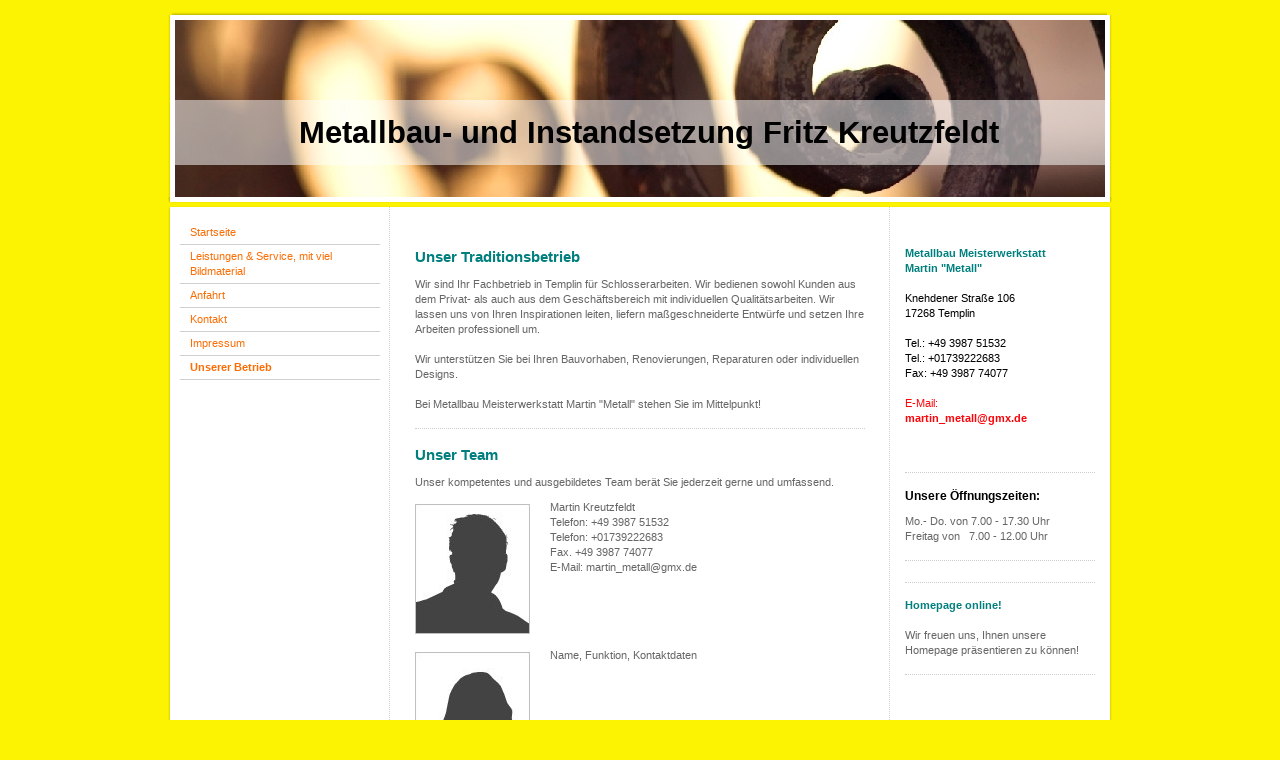

--- FILE ---
content_type: text/html; charset=UTF-8
request_url: https://www.metallbau-fritzkreutzfeldt-templin.de/unserer-betrieb/
body_size: 6161
content:
<!DOCTYPE html>
<html lang="de"  ><head prefix="og: http://ogp.me/ns# fb: http://ogp.me/ns/fb# business: http://ogp.me/ns/business#">
    <meta http-equiv="Content-Type" content="text/html; charset=utf-8"/>
    <meta name="generator" content="IONOS MyWebsite"/>
        
    <link rel="dns-prefetch" href="//cdn.website-start.de/"/>
    <link rel="dns-prefetch" href="//103.mod.mywebsite-editor.com"/>
    <link rel="dns-prefetch" href="https://103.sb.mywebsite-editor.com/"/>
    <link rel="shortcut icon" href="//cdn.website-start.de/favicon.ico"/>
        <title>Metallbau- und Instandsetzung - Unserer Betrieb</title>
    
    

<meta name="format-detection" content="telephone=no"/>
        <meta name="keywords" content="Betrieb, Tradition"/>
            <meta name="description" content="Metallbau- und Instandsetzung, Templin"/>
            <meta name="robots" content="index,follow"/>
        <link href="https://www.metallbau-fritzkreutzfeldt-templin.de/s/style/layout.css?1691742978" rel="stylesheet" type="text/css"/>
    <link href="https://www.metallbau-fritzkreutzfeldt-templin.de/s/style/main.css?1691742978" rel="stylesheet" type="text/css"/>
    <link href="https://www.metallbau-fritzkreutzfeldt-templin.de/s/style/font.css?1691742978" rel="stylesheet" type="text/css"/>
    <link href="//cdn.website-start.de/app/cdn/min/group/web.css?1758547156484" rel="stylesheet" type="text/css"/>
<link href="//cdn.website-start.de/app/cdn/min/moduleserver/css/de_DE/common,counter,shoppingbasket?1758547156484" rel="stylesheet" type="text/css"/>
    <link href="https://103.sb.mywebsite-editor.com/app/logstate2-css.php?site=143613539&amp;t=1762341778" rel="stylesheet" type="text/css"/>

<script type="text/javascript">
    /* <![CDATA[ */
var stagingMode = '';
    /* ]]> */
</script>
<script src="https://103.sb.mywebsite-editor.com/app/logstate-js.php?site=143613539&amp;t=1762341778"></script>

    <link href="https://www.metallbau-fritzkreutzfeldt-templin.de/s/style/print.css?1758547156484" rel="stylesheet" media="print" type="text/css"/>
    <script type="text/javascript">
    /* <![CDATA[ */
    var systemurl = 'https://103.sb.mywebsite-editor.com/';
    var webPath = '/';
    var proxyName = '';
    var webServerName = 'www.metallbau-fritzkreutzfeldt-templin.de';
    var sslServerUrl = 'https://www.metallbau-fritzkreutzfeldt-templin.de';
    var nonSslServerUrl = 'http://www.metallbau-fritzkreutzfeldt-templin.de';
    var webserverProtocol = 'http://';
    var nghScriptsUrlPrefix = '//103.mod.mywebsite-editor.com';
    var sessionNamespace = 'DIY_SB';
    var jimdoData = {
        cdnUrl:  '//cdn.website-start.de/',
        messages: {
            lightBox: {
    image : 'Bild',
    of: 'von'
}

        },
        isTrial: 0,
        pageId: 920219892    };
    var script_basisID = "143613539";

    diy = window.diy || {};
    diy.web = diy.web || {};

        diy.web.jsBaseUrl = "//cdn.website-start.de/s/build/";

    diy.context = diy.context || {};
    diy.context.type = diy.context.type || 'web';
    /* ]]> */
</script>

<script type="text/javascript" src="//cdn.website-start.de/app/cdn/min/group/web.js?1758547156484" crossorigin="anonymous"></script><script type="text/javascript" src="//cdn.website-start.de/s/build/web.bundle.js?1758547156484" crossorigin="anonymous"></script><script src="//cdn.website-start.de/app/cdn/min/moduleserver/js/de_DE/common,counter,shoppingbasket?1758547156484"></script>
<script type="text/javascript" src="https://cdn.website-start.de/proxy/apps/static/resource/dependencies/"></script><script type="text/javascript">
                    if (typeof require !== 'undefined') {
                        require.config({
                            waitSeconds : 10,
                            baseUrl : 'https://cdn.website-start.de/proxy/apps/static/js/'
                        });
                    }
                </script><script type="text/javascript" src="//cdn.website-start.de/app/cdn/min/group/pfcsupport.js?1758547156484" crossorigin="anonymous"></script>    <meta property="og:type" content="business.business"/>
    <meta property="og:url" content="https://www.metallbau-fritzkreutzfeldt-templin.de/unserer-betrieb/"/>
    <meta property="og:title" content="Metallbau- und Instandsetzung - Unserer Betrieb"/>
            <meta property="og:description" content="Metallbau- und Instandsetzung, Templin"/>
                <meta property="og:image" content="https://www.metallbau-fritzkreutzfeldt-templin.de/s/misc/logo.tif?t=1762263748"/>
        <meta property="business:contact_data:country_name" content="Deutschland"/>
    
    
    
    
    
    
    
    
</head>


<body class="body diyBgActive  cc-pagemode-default diy-market-de_DE" data-pageid="920219892" id="page-920219892">
    
    <div class="diyw">
        ﻿<div id="container" class="diyweb">
	<div id="header">
	    <div class="overlay" id="overlay_top"></div><div class="overlay" id="overlay_left"></div>
	        
<style type="text/css" media="all">
.diyw div#emotion-header {
        max-width: 940px;
        max-height: 187px;
                background: #eeeeee;
    }

.diyw div#emotion-header-title-bg {
    left: 0%;
    top: 48%;
    width: 100%;
    height: 35%;

    background-color: #ffffff;
    opacity: 0.52;
    filter: alpha(opacity = 51.95);
    }
.diyw img#emotion-header-logo {
    left: 75.32%;
    top: 8.56%;
    background: transparent;
            width: 21.49%;
        height: 28.88%;
                border: none;
        padding: 0px;
                display: none;
    }

.diyw div#emotion-header strong#emotion-header-title {
    left: 3%;
    top: 60%;
    color: #000000;
        font: normal bold 31px/120% 'Arial Black', Gadget, sans-serif;
}

.diyw div#emotion-no-bg-container{
    max-height: 187px;
}

.diyw div#emotion-no-bg-container .emotion-no-bg-height {
    margin-top: 19.89%;
}
</style>
<div id="emotion-header" data-action="loadView" data-params="active" data-imagescount="1">
            <img src="https://www.metallbau-fritzkreutzfeldt-templin.de/s/img/emotionheader.jpg?1756879372.940px.187px" id="emotion-header-img" alt=""/>
            
        <div id="ehSlideshowPlaceholder">
            <div id="ehSlideShow">
                <div class="slide-container">
                                        <div style="background-color: #eeeeee">
                            <img src="https://www.metallbau-fritzkreutzfeldt-templin.de/s/img/emotionheader.jpg?1756879372.940px.187px" alt=""/>
                        </div>
                                    </div>
            </div>
        </div>


        <script type="text/javascript">
        //<![CDATA[
                diy.module.emotionHeader.slideShow.init({ slides: [{"url":"https:\/\/www.metallbau-fritzkreutzfeldt-templin.de\/s\/img\/emotionheader.jpg?1756879372.940px.187px","image_alt":"","bgColor":"#eeeeee"}] });
        //]]>
        </script>

    
                        <a href="https://www.metallbau-fritzkreutzfeldt-templin.de/">
        
                    <img id="emotion-header-logo" src="https://www.metallbau-fritzkreutzfeldt-templin.de/s/misc/logo.tif?t=1762263748" alt=""/>
        
                    </a>
            
                  	<div id="emotion-header-title-bg"></div>
    
            <strong id="emotion-header-title" style="text-align: center">Metallbau- und Instandsetzung Fritz Kreutzfeldt</strong>
                    <div class="notranslate">
                <svg xmlns="http://www.w3.org/2000/svg" version="1.1" id="emotion-header-title-svg" viewBox="0 0 940 187" preserveAspectRatio="xMinYMin meet"><text style="font-family:'Arial Black', Gadget, sans-serif;font-size:31px;font-style:normal;font-weight:bold;fill:#000000;line-height:1.2em;"><tspan x="50%" style="text-anchor: middle" dy="0.95em">Metallbau- und Instandsetzung Fritz Kreutzfeldt</tspan></text></svg>
            </div>
            
    
    <script type="text/javascript">
    //<![CDATA[
    (function ($) {
        function enableSvgTitle() {
                        var titleSvg = $('svg#emotion-header-title-svg'),
                titleHtml = $('#emotion-header-title'),
                emoWidthAbs = 940,
                emoHeightAbs = 187,
                offsetParent,
                titlePosition,
                svgBoxWidth,
                svgBoxHeight;

                        if (titleSvg.length && titleHtml.length) {
                offsetParent = titleHtml.offsetParent();
                titlePosition = titleHtml.position();
                svgBoxWidth = titleHtml.width();
                svgBoxHeight = titleHtml.height();

                                titleSvg.get(0).setAttribute('viewBox', '0 0 ' + svgBoxWidth + ' ' + svgBoxHeight);
                titleSvg.css({
                   left: Math.roundTo(100 * titlePosition.left / offsetParent.width(), 3) + '%',
                   top: Math.roundTo(100 * titlePosition.top / offsetParent.height(), 3) + '%',
                   width: Math.roundTo(100 * svgBoxWidth / emoWidthAbs, 3) + '%',
                   height: Math.roundTo(100 * svgBoxHeight / emoHeightAbs, 3) + '%'
                });

                titleHtml.css('visibility','hidden');
                titleSvg.css('visibility','visible');
            }
        }

        
            var posFunc = function($, overrideSize) {
                var elems = [], containerWidth, containerHeight;
                                    elems.push({
                        selector: '#emotion-header-title',
                        overrideSize: true,
                        horPos: 53.59,
                        vertPos: 66.03                    });
                    lastTitleWidth = $('#emotion-header-title').width();
                                                elems.push({
                    selector: '#emotion-header-title-bg',
                    horPos: 0,
                    vertPos: 70                });
                                
                containerWidth = parseInt('940');
                containerHeight = parseInt('187');

                for (var i = 0; i < elems.length; ++i) {
                    var el = elems[i],
                        $el = $(el.selector),
                        pos = {
                            left: el.horPos,
                            top: el.vertPos
                        };
                    if (!$el.length) continue;
                    var anchorPos = $el.anchorPosition();
                    anchorPos.$container = $('#emotion-header');

                    if (overrideSize === true || el.overrideSize === true) {
                        anchorPos.setContainerSize(containerWidth, containerHeight);
                    } else {
                        anchorPos.setContainerSize(null, null);
                    }

                    var pxPos = anchorPos.fromAnchorPosition(pos),
                        pcPos = anchorPos.toPercentPosition(pxPos);

                    var elPos = {};
                    if (!isNaN(parseFloat(pcPos.top)) && isFinite(pcPos.top)) {
                        elPos.top = pcPos.top + '%';
                    }
                    if (!isNaN(parseFloat(pcPos.left)) && isFinite(pcPos.left)) {
                        elPos.left = pcPos.left + '%';
                    }
                    $el.css(elPos);
                }

                // switch to svg title
                enableSvgTitle();
            };

                        var $emotionImg = jQuery('#emotion-header-img');
            if ($emotionImg.length > 0) {
                // first position the element based on stored size
                posFunc(jQuery, true);

                // trigger reposition using the real size when the element is loaded
                var ehLoadEvTriggered = false;
                $emotionImg.one('load', function(){
                    posFunc(jQuery);
                    ehLoadEvTriggered = true;
                                        diy.module.emotionHeader.slideShow.start();
                                    }).each(function() {
                                        if(this.complete || typeof this.complete === 'undefined') {
                        jQuery(this).load();
                    }
                });

                                noLoadTriggeredTimeoutId = setTimeout(function() {
                    if (!ehLoadEvTriggered) {
                        posFunc(jQuery);
                    }
                    window.clearTimeout(noLoadTriggeredTimeoutId)
                }, 5000);//after 5 seconds
            } else {
                jQuery(function(){
                    posFunc(jQuery);
                });
            }

                        if (jQuery.isBrowser && jQuery.isBrowser.ie8) {
                var longTitleRepositionCalls = 0;
                longTitleRepositionInterval = setInterval(function() {
                    if (lastTitleWidth > 0 && lastTitleWidth != jQuery('#emotion-header-title').width()) {
                        posFunc(jQuery);
                    }
                    longTitleRepositionCalls++;
                    // try this for 5 seconds
                    if (longTitleRepositionCalls === 5) {
                        window.clearInterval(longTitleRepositionInterval);
                    }
                }, 1000);//each 1 second
            }

            }(jQuery));
    //]]>
    </script>

    </div>

	    <div class="overlay" id="overlay_right"></div>
	    <div class="overlay" id="overlay_bottom"></div>
	</div>
	<div id="wrapper">
		<div id="wrapper_inner">
			<div id="wrapper_innermost">
				<div id="navigation">
					<div class="webnavigation"><ul id="mainNav1" class="mainNav1"><li class="navTopItemGroup_1"><a data-page-id="920219887" href="https://www.metallbau-fritzkreutzfeldt-templin.de/" class="level_1"><span>Startseite</span></a></li><li class="navTopItemGroup_2"><a data-page-id="920219888" href="https://www.metallbau-fritzkreutzfeldt-templin.de/leistungen-service-mit-viel-bildmaterial/" class="level_1"><span>Leistungen &amp; Service, mit viel Bildmaterial</span></a></li><li class="navTopItemGroup_3"><a data-page-id="920219894" href="https://www.metallbau-fritzkreutzfeldt-templin.de/anfahrt/" class="level_1"><span>Anfahrt</span></a></li><li class="navTopItemGroup_4"><a data-page-id="920219895" href="https://www.metallbau-fritzkreutzfeldt-templin.de/kontakt/" class="level_1"><span>Kontakt</span></a></li><li class="navTopItemGroup_5"><a data-page-id="920219896" href="https://www.metallbau-fritzkreutzfeldt-templin.de/impressum/" class="level_1"><span>Impressum</span></a></li><li class="navTopItemGroup_6"><a data-page-id="920219892" href="https://www.metallbau-fritzkreutzfeldt-templin.de/unserer-betrieb/" class="current level_1"><span>Unserer Betrieb</span></a></li></ul></div>
				</div>
				<div id="content">
					<div id="mainContent">
						<div class="gutter">
							
        <div id="content_area">
        	<div id="content_start"></div>
        	
        
        <div id="matrix_1024732303" class="sortable-matrix" data-matrixId="1024732303"><div class="n module-type-header diyfeLiveArea "> <h1><span class="diyfeDecoration">Unser Traditionsbetrieb</span></h1> </div><div class="n module-type-text diyfeLiveArea "> <p>Wir sind Ihr Fachbetrieb in Templin für Schlosserarbeiten. Wir bedienen sowohl Kunden aus dem Privat- als auch aus dem Geschäftsbereich mit individuellen Qualitätsarbeiten. Wir lassen uns von
Ihren Inspirationen leiten, liefern maßgeschneiderte Entwürfe und setzen Ihre Arbeiten professionell um. </p>
<p> </p>
<p>Wir unterstützen Sie bei Ihren Bauvorhaben, Renovierungen, Reparaturen oder individuellen Designs.</p>
<p> </p>
<p>Bei Metallbau Meisterwerkstatt Martin "Metall" stehen Sie im Mittelpunkt!</p> </div><div class="n module-type-hr diyfeLiveArea "> <div style="padding: 0px 0px">
    <div class="hr"></div>
</div>
 </div><div class="n module-type-header diyfeLiveArea "> <h1><span class="diyfeDecoration">Unser Team</span></h1> </div><div class="n module-type-text diyfeLiveArea "> <p>Unser kompetentes und ausgebildetes Team berät Sie jederzeit gerne und umfassend.</p> </div><div class="n module-type-textWithImage diyfeLiveArea "> 
<div class="clearover " id="textWithImage-5782330217">
<div class="align-container imgleft" style="max-width: 100%; width: 115px;">
    <a class="imagewrapper" href="https://www.metallbau-fritzkreutzfeldt-templin.de/s/cc_images/teaserbox_2412692538.jpg?t=1762256489" rel="lightbox[5782330217]">
        <img src="https://www.metallbau-fritzkreutzfeldt-templin.de/s/cc_images/cache_2412692538.jpg?t=1762256489" id="image_5782330217" alt="" style="width:100%"/>
    </a>


</div> 
<div class="textwrapper">
<p>Martin Kreutzfeldt</p>
<p>Telefon: +49 3987 51532</p>
<p>Telefon: +01739222683</p>
<p>Fax. +49 3987 74077</p>
<p>E-Mail: martin_metall@gmx.de</p>
</div>
</div> 
<script type="text/javascript">
    //<![CDATA[
    jQuery(document).ready(function($){
        var $target = $('#textWithImage-5782330217');

        if ($.fn.swipebox && Modernizr.touch) {
            $target
                .find('a[rel*="lightbox"]')
                .addClass('swipebox')
                .swipebox();
        } else {
            $target.tinyLightbox({
                item: 'a[rel*="lightbox"]',
                cycle: false,
                hideNavigation: true
            });
        }
    });
    //]]>
</script>
 </div><div class="n module-type-textWithImage diyfeLiveArea "> 
<div class="clearover " id="textWithImage-5782330242">
<div class="align-container imgleft" style="max-width: 100%; width: 115px;">
    <a class="imagewrapper" href="https://www.metallbau-fritzkreutzfeldt-templin.de/s/cc_images/cache_2412692541.jpg?t=1331198227" rel="lightbox[5782330242]">
        <img src="https://www.metallbau-fritzkreutzfeldt-templin.de/s/cc_images/cache_2412692541.jpg?t=1331198227" id="image_5782330242" alt="" style="width:100%"/>
    </a>


</div> 
<div class="textwrapper">
<p>Name, Funktion, Kontaktdaten</p>
</div>
</div> 
<script type="text/javascript">
    //<![CDATA[
    jQuery(document).ready(function($){
        var $target = $('#textWithImage-5782330242');

        if ($.fn.swipebox && Modernizr.touch) {
            $target
                .find('a[rel*="lightbox"]')
                .addClass('swipebox')
                .swipebox();
        } else {
            $target.tinyLightbox({
                item: 'a[rel*="lightbox"]',
                cycle: false,
                hideNavigation: true
            });
        }
    });
    //]]>
</script>
 </div><div class="n module-type-textWithImage diyfeLiveArea "> 
<div class="clearover " id="textWithImage-5782330241">
<div class="align-container imgleft" style="max-width: 100%; width: 130px;">
    <a class="imagewrapper" href="https://www.metallbau-fritzkreutzfeldt-templin.de/s/cc_images/cache_2412692540.jpg?t=1331198227" rel="lightbox[5782330241]">
        <img src="https://www.metallbau-fritzkreutzfeldt-templin.de/s/cc_images/cache_2412692540.jpg?t=1331198227" id="image_5782330241" alt="" style="width:100%"/>
    </a>


</div> 
<div class="textwrapper">
<p>Name, Funktion, Kontaktdaten</p>
</div>
</div> 
<script type="text/javascript">
    //<![CDATA[
    jQuery(document).ready(function($){
        var $target = $('#textWithImage-5782330241');

        if ($.fn.swipebox && Modernizr.touch) {
            $target
                .find('a[rel*="lightbox"]')
                .addClass('swipebox')
                .swipebox();
        } else {
            $target.tinyLightbox({
                item: 'a[rel*="lightbox"]',
                cycle: false,
                hideNavigation: true
            });
        }
    });
    //]]>
</script>
 </div></div>
        
        
        </div>
						</div>			
					</div>
					<div id="subContent">
						<div id="matrix_1024732297" class="sortable-matrix" data-matrixId="1024732297"><div class="n module-type-text diyfeLiveArea "> <p><span style="color: #017f7e;"><strong>Metallbau Meisterwerkstatt</strong></span></p>
<p><span style="color: #017f7e;"><strong>Martin "Metall"</strong></span></p>
<p><br/>
<span style="color: #000000;">Knehdener Straße 106</span><br/>
<span style="color: #000000;">17268 Templin</span></p>
<p> </p>
<p><span style="color: #000000;">Tel.: +49 3987 51532</span></p>
<p><span style="color: #000000;">Tel.: +01739222683</span></p>
<p><span style="color: #000000;">Fax: +49 3987 74077</span></p>
<p> </p>
<p><span style="color: #fd040a;">﻿E-Mail:</span></p>
<p><span style="color: #fd040a;"><strong>martin_metall@gmx.de</strong></span></p>
<p> </p>
<p> </p> </div><div class="n module-type-hr diyfeLiveArea "> <div style="padding: 0px 0px">
    <div class="hr"></div>
</div>
 </div><div class="n module-type-header diyfeLiveArea "> <h2><span class="diyfeDecoration">Unsere Öffnungszeiten:</span></h2> </div><div class="n module-type-text diyfeLiveArea "> <p>Mo.- Do. von 7.00 - 17.30 Uhr</p>
<p>Freitag von   7.00 - 12.00 Uhr</p> </div><div class="n module-type-hr diyfeLiveArea "> <div style="padding: 0px 0px">
    <div class="hr"></div>
</div>
 </div><div class="n module-type-hr diyfeLiveArea "> <div style="padding: 0px 0px">
    <div class="hr"></div>
</div>
 </div><div class="n module-type-text diyfeLiveArea "> <p><strong><span style="color: #017f7e;">Homepage online!</span></strong></p>
<p> </p>
<p>Wir freuen uns, Ihnen unsere Homepage präsentieren zu können!</p> </div><div class="n module-type-hr diyfeLiveArea "> <div style="padding: 0px 0px">
    <div class="hr"></div>
</div>
 </div><div class="n module-type-text diyfeLiveArea "> <p> </p>
<p> </p>
<p> </p>
<p> </p>
<p> </p>
<p> </p>
<p> </p>
<p> </p> </div><div class="n module-type-text diyfeLiveArea "> <p>unserer Besucherzähler :)</p> </div><div class="n module-type-remoteModule-counter diyfeLiveArea ">             <div id="modul_5783310984_content"><div id="NGH5783310984_" class="counter apsinth-clear">
		<div class="ngh-counter ngh-counter-skin-playful_05d" style="height:23px"><div class="char" style="width:27px;height:23px"></div><div class="char" style="background-position:-145px 0px;width:15px;height:23px"></div><div class="char" style="background-position:-145px 0px;width:15px;height:23px"></div><div class="char" style="background-position:-52px 0px;width:14px;height:23px"></div><div class="char" style="background-position:-133px 0px;width:12px;height:23px"></div><div class="char" style="background-position:-107px 0px;width:13px;height:23px"></div><div class="char" style="background-position:-270px 0px;width:31px;height:23px"></div></div>		<div class="apsinth-clear"></div>
</div>
</div><script>/* <![CDATA[ */var __NGHModuleInstanceData5783310984 = __NGHModuleInstanceData5783310984 || {};__NGHModuleInstanceData5783310984.server = 'http://103.mod.mywebsite-editor.com';__NGHModuleInstanceData5783310984.data_web = {"content":200397};var m = mm[5783310984] = new Counter(5783310984,25998,'counter');if (m.initView_main != null) m.initView_main();/* ]]> */</script>
         </div></div>
					</div>
				</div>
				<div class="c"></div>
			</div>
		</div>
	</div>
	<div id="footer">
		<div id="footer_inner">
			<div id="footer_innermost">
				<div id="footer_wrapper" class="altcolor">
					<div id="contentfooter">
    <div class="leftrow">
                        <a rel="nofollow" href="javascript:window.print();">
                    <img class="inline" height="14" width="18" src="//cdn.website-start.de/s/img/cc/printer.gif" alt=""/>
                    Druckversion                </a> <span class="footer-separator">|</span>
                <a href="https://www.metallbau-fritzkreutzfeldt-templin.de/sitemap/">Sitemap</a>
                        <br/> © Metallbau- und Instandsetzung
            </div>
    <script type="text/javascript">
        window.diy.ux.Captcha.locales = {
            generateNewCode: 'Neuen Code generieren',
            enterCode: 'Bitte geben Sie den Code ein'
        };
        window.diy.ux.Cap2.locales = {
            generateNewCode: 'Neuen Code generieren',
            enterCode: 'Bitte geben Sie den Code ein'
        };
    </script>
    <div class="rightrow">
                    <span class="loggedout">
                <a rel="nofollow" id="login" href="https://login.1and1-editor.com/143613539/www.metallbau-fritzkreutzfeldt-templin.de/de?pageId=920219892">
                    Login                </a>
            </span>
                
                <span class="loggedin">
            <a rel="nofollow" id="logout" href="https://103.sb.mywebsite-editor.com/app/cms/logout.php">Logout</a> <span class="footer-separator">|</span>
            <a rel="nofollow" id="edit" href="https://103.sb.mywebsite-editor.com/app/143613539/920219892/">Seite bearbeiten</a>
        </span>
    </div>
</div>
            <div id="loginbox" class="hidden">
                <script type="text/javascript">
                    /* <![CDATA[ */
                    function forgotpw_popup() {
                        var url = 'https://passwort.1und1.de/xml/request/RequestStart';
                        fenster = window.open(url, "fenster1", "width=600,height=400,status=yes,scrollbars=yes,resizable=yes");
                        // IE8 doesn't return the window reference instantly or at all.
                        // It may appear the call failed and fenster is null
                        if (fenster && fenster.focus) {
                            fenster.focus();
                        }
                    }
                    /* ]]> */
                </script>
                                <img class="logo" src="//cdn.website-start.de/s/img/logo.gif" alt="IONOS" title="IONOS"/>

                <div id="loginboxOuter"></div>
            </div>
        

				</div>				
			</div>
		</div>
	</div>
</div>    </div>

    
    </body>


<!-- rendered at Tue, 04 Nov 2025 14:42:28 +0100 -->
</html>


--- FILE ---
content_type: text/css
request_url: https://www.metallbau-fritzkreutzfeldt-templin.de/s/style/main.css?1691742978
body_size: -76
content:
.body { background-color: #fcf302; } 